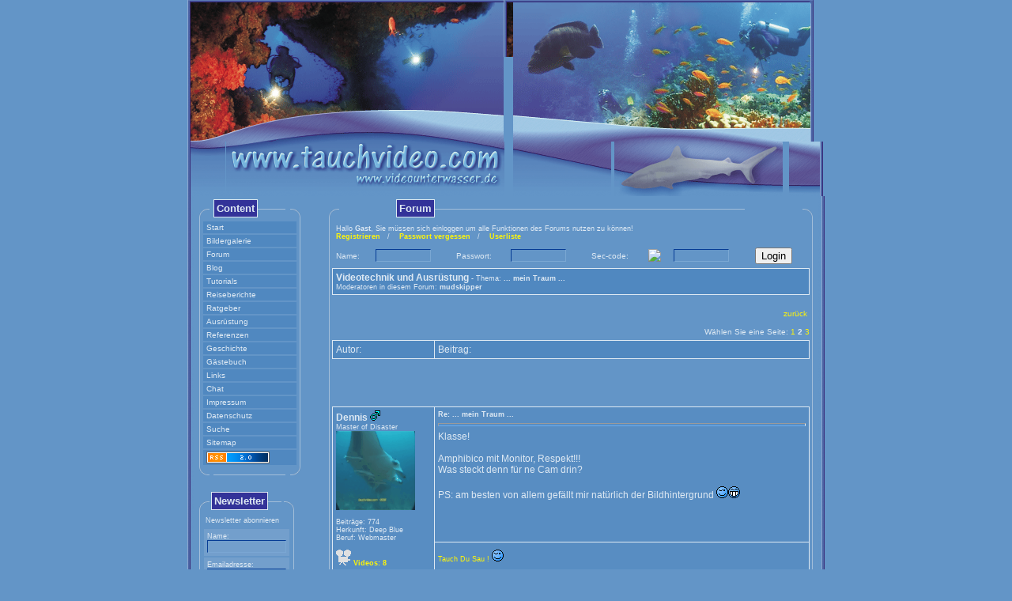

--- FILE ---
content_type: text/html; charset=iso-8859-1
request_url: http://www.tauchvideo.com/forum_4_299_2.html
body_size: 7822
content:
<?xml version="1.0" encoding="iso-8859-1"?><!DOCTYPE HTML PUBLIC "-//W3C//DTD HTML 4.01 Transitional//EN">
<html>
<head>
<title>... mein Traum ... - Forum: Videotechnik und Ausrüstung - tauchvideo.com</title>
<meta http-equiv="Content-Type" content="text/html; charset=iso-8859-1">
<base href="http://www.tauchvideo.com/">
<meta http-equiv="imagetoolbar" content="no" >
<meta name="Author" content="Dennis Spiegel" >
<meta name="Publisher" content="Spiegel-Bild-Medien GbR" >
<meta name="Copyright" content="Dennis Spiegel" >
<meta name="Keywords"
content="tauchen,video,filmen,unterwasser,malediven,ägypten,ostsee,artur-becker,sachsen,dennis spiegel,stream,bilder,galerie,tips,tricks,tauchvideo,shop,onlinebestellen,linkliste" >
<meta name="Description" content="Tips und Tricks rund ums Filmen unter Wasser, Streamingvideo, Bildergalerie, Reiseberichte u.v.m ..." >
<meta name="Audience" content="Alle" >
<meta name="Content-language" content="DE" >
<meta name="Revisit" content="After 7 days" >
<meta name="Page-type" content="Nicht Gewinnorientiert" >
<meta name="Robots" content="INDEX,FOLLOW" >
<link rel="stylesheet" href="style.css" >
<link rel="shortcut icon" href="favicon.ico" type="image/x-icon">
</head>
<script language="Javascript1.2" type="text/javascript" src="java.js"></script>
<script type="text/javascript" src="ufo.js"></script>
<script type="text/javascript" src="mailer.js" ></script>
<body>
<table width="780" border="0" align="center" cellpadding="0" cellspacing="0">
  <tr>
    <td colspan="5" valign="top" background="images/index_01.gif" width="400" height="72" >
          </td>
 <td colspan="4" valign="top"> <img src="images/index_02.gif" width="380" height="72" alt="tauchen auf den malediven"></td>
	</tr>
	<tr>
<td colspan="5" valign="top"> <img src="images/index_03.gif" alt=" tauchen in ägypten" width="400" height="65" border="0" usemap="#Map"></td>
    <td colspan="4" valign="top"> <img src="images/index_04.gif" alt="videofilmen tauchen" width="380" height="65" border="0" usemap="#Map3"></td>
</tr>
	<tr>
    <td colspan="5" valign="top"> <img src="images/index_05.gif" width="400" height="42" alt="streamingvideo dvd shop"></td>
    <td colspan="4" valign="top"> <img src="images/index_06.gif" alt="bildergalerie malediven ägypten" width="380" height="42" border="0" usemap="#Map2"></td>
	</tr>
	<tr>
    <td colspan="2" valign="top"> <img src="images/index_07.gif" width="48" height="69" alt="ostsee artur becker"></td>
    <td colspan="3" valign="top"> <img src="images/index_08.gif" width="352" height="69" alt="velidhu embudu reehti beach eurodivers"></td>
    <td valign="top"> <img src="images/index_09.gif" width="124" height="69" alt="padi nitrox divemaster instructor"></td>
    <td valign="top"> <img src="images/index_10.gif" width="213" height="69" alt="videokamera videoschnitt sony vx2000 nimar"></td>
    <td colspan="2" valign="top"> <img src="images/index_11.gif" width="43" height="69" alt="forum hilfe gästebuch community"></td>
	</tr>
	<tr>
		<td background="images/index_12.gif" width="8">
			</td>
    <td width="764" height="200" colspan="7" valign="top" bgcolor="#6395C7" class="sr-normal"><table width="100%" border="0" cellspacing="4" cellpadding="0">
        <tr> 
          <td valign="top"> 
            <table id="Tabelle_01" width="120" border="0" cellpadding="0" cellspacing="0">
  <tr>
    <td width="16" height="27" colspan="2" align="left" valign="top"> <img src="images/rahmen_01.gif" width="16" height="27" alt=""></td>
    <td height="27" valign="top" background="images/rahmen_02.gif">
	<table width="1" border="0" cellspacing="0" cellpadding="3" class="tb-karte">
  <tr>
    <td>Content</td>
  </tr>
</table>
	</td>
    <td width="16" height="27" colspan="2" align="right" valign="top" > <img src="images/rahmen_03.gif" width="16" height="27" alt=""></td>
	</tr>
	<tr>
    <td width="7" align="left" background="images/rahmen_04.gif"></td>
    <td colspan="3">
      <table width="100%" border="0" cellspacing="0" cellpadding="0">
  <tr>
    <td><div class="navMen"> <a title="Startseite" href="index.html">Start</a> 
        <a title="Bildergalerie / Videoprints" href="galerie.html">Bildergalerie</a><a title="Tauchvideo Forum" href="forum.html">Forum</a><a title="Tauchvideo Blog" href="blog.html">Blog</a>        <a title="Tauchvideo Tutorials" href="tutorials.html">Tutorials</a>        <a title="Tauchvideo Reiseberichte" href="reiseberichte.html">Reiseberichte</a>        <a title="Tips und Tricks für das Filmen unter Wasser" href="ratgeber.html">Ratgeber</a> 
        <a title="technische Ausrüstung zum Videofilmen beim Tauchen" href="ausruestung.html">Ausrüstung</a> 
        <a title="Unsere Referenzen" href="referenz.html">Referenzen</a> 
		<a title="Die Geschichte von tauchvideo.com / videounterwasser.de" href="geschichte.html">Geschichte</a> 
        <a title="Unser Gästebuch" href="gaestebuch.html">Gästebuch</a> 
		<a title="Interessante Links zu vielen Bereichen" href="links.html">Links</a>
		<a title="Onlinechat" style="cursor:pointer;" onClick="javascript:window.open('chat.php','Chat','toolbar=0, location=0, status=0, scrollbars=0, resizeable=0, width=650, height=550, left=50, top=20')">Chat</a> 
        <a title="Unser Impressum" href="impressum.html">Impressum</a>
		<a title="Datenschutz" href="datenschutz.html">Datenschutz</a>
		<a title="Suche" href="suche.html">Suche</a> 
		<a title="Sitemap" href="sitemap.html">Sitemap</a> 
        <a href="rss/rss-feed.xml" title="RSS-Feed" target="_blank"><img src="images/rss2.gif" width="80" height="15" border="0"></a> 
      </div>
</td>
  </tr>
</table>
    </td>
    <td width="7" align="right" background="images/rahmen_06.gif"></td>
	</tr>
	<tr>
    <td width="16" height="14" colspan="2" align="left" valign="bottom"> <img src="images/rahmen_07.gif" width="16" height="14" alt=""></td>
    <td height="14" valign="bottom" background="images/rahmen_08.gif"></td>
    <td width="16" height="14" colspan="2" align="right" valign="bottom"> <img src="images/rahmen_09.gif" width="16" height="14" alt=""></td>
	</tr>
	<tr>
    <td width="7" height="1" valign="bottom"> <img src="images/Abstandhalter.gif" width="7" height="1" alt=""></td>
    <td width="9" height="1" valign="bottom"> <img src="images/Abstandhalter.gif" width="9" height="1" alt=""></td>
    <td width="100%" valign="bottom"></td>
    <td width="9" height="1" valign="bottom"> <img src="images/Abstandhalter.gif" width="9" height="1" alt=""></td>
    <td width="7" height="1" valign="bottom"> <img src="images/Abstandhalter.gif" width="7" height="1" alt=""></td>
	</tr>
</table><br><table id="Tabelle_01" width="110" border="0" cellpadding="0" cellspacing="0">
  <tr>
		
    <td width="16" height="27" colspan="2" align="left" valign="top"> <img src="images/rahmen_01.gif" width="16" height="27" alt=""></td>
		
    <td height="27" valign="top" background="images/rahmen_02.gif">
	<table width="1" border="0" cellspacing="0" cellpadding="3" class="tb-karte">
  <tr>
          <td>Newsletter</td>
  </tr>
</table>

	</td>
		
    <td width="16" height="27" colspan="2" align="right" valign="top" > <img src="images/rahmen_03.gif" width="16" height="27" alt=""></td>
	</tr>
	<tr>
		
    <td width="7" align="left" background="images/rahmen_04.gif"></td>
		
    <td colspan="3">
      <table width="100%" border="0" cellspacing="0" cellpadding="4" class="sr-klein">

  <tr>

    <td>Newsletter abonnieren</td>

  </tr>

</table>

<table width="100%" border="0" cellspacing="2" cellpadding="4" class="sr-klein">

        <form name="form1" method="post" action="">

    <tr class="tb-row-1">

            <td>Name:<br>

              <input name="nl_name" type="text" class="newsletter" value=""> </td>

  </tr>

  <tr class="tb-row-1">

    <td>Emailadresse:<br>

              <input name="nl_email" type="text" class="newsletter" value=""> </td>

  </tr>

  <tr class="tb-row-1">

            <td align="center">

<input type="submit" name="Submit" value="Eintragen">

              <input name="action" type="hidden" id="action" value="nl_abo_sub"></td>

  </tr>

  

  
  </form>

</table>    </td>
		
    <td width="7" align="right" background="images/rahmen_06.gif"></td>
	</tr>
	<tr>
		
    <td width="16" height="14" colspan="2" align="left" valign="bottom"> <img src="images/rahmen_07.gif" width="16" height="14" alt=""></td>
		
    <td height="14" valign="bottom" background="images/rahmen_08.gif"></td>
		
    <td width="16" height="14" colspan="2" align="right" valign="bottom"> <img src="images/rahmen_09.gif" width="16" height="14" alt=""></td>
	</tr>
	<tr>
		
    <td width="7" height="1" valign="bottom"> <img src="images/Abstandhalter.gif" width="7" height="1" alt=""></td>
		
    <td width="9" height="1" valign="bottom"> <img src="images/Abstandhalter.gif" width="9" height="1" alt=""></td>
		
    <td width="100%" valign="bottom"></td>
		
    <td width="9" height="1" valign="bottom"> <img src="images/Abstandhalter.gif" width="9" height="1" alt=""></td>
		
    <td width="7" height="1" valign="bottom"> <img src="images/Abstandhalter.gif" width="7" height="1" alt=""></td>
	</tr>
</table>
<script type="text/javascript"><!--
google_ad_client = "pub-4853099596734883";
google_ad_width = 160;
google_ad_height = 600;
google_ad_format = "160x600_as";
google_ad_type = "text_image";
google_ad_channel ="0437787151";
google_color_border = "6395C7";
google_color_bg = "6395C7";
google_color_link = "FFFFFF";
google_color_url = "FFF607";
google_color_text = "FFFFFF";
//--></script>
<script type="text/javascript"
  src="http://pagead2.googlesyndication.com/pagead/show_ads.js">
</script></td><td valign="top" width="100%"><table id="Tabelle_01" width="100%" border="0" cellpadding="0" cellspacing="0">

  <tr>

		

    <td width="16" height="27" colspan="2" align="left" valign="top"> <img src="images/rahmen_01.gif" width="16" height="27" alt=""></td>

		

    <td height="27" valign="top" background="images/rahmen_02.gif">

	<table border="0" cellspacing="0" cellpadding="3" class="tb-karte">

  <tr>

          <td>Forum</td>

  </tr>

</table>



	</td>

		

    <td width="16" height="27" colspan="2" align="right" valign="top" > <img src="images/rahmen_03.gif" width="16" height="27" alt=""></td>

	</tr>

	<tr>

		

    <td width="7" align="left" background="images/rahmen_04.gif"></td>

		

    <td colspan="3" >
      <table width="100%" border="0" cellspacing="1" cellpadding="4" class="sr-normal">
  <form name="form1" method="post" action="index.php?go=forum&f=4&t=299">
    <tr> 
      <td colspan="8"><font class="sr-klein">Hallo <strong>Gast</strong>, Sie müssen sich 
        einloggen um alle Funktionen des Forums nutzen zu können!<br>
        <a href="index.php?go=forum&seite=register"><strong>Registrieren</strong></a>&nbsp;&nbsp;&nbsp;/&nbsp;&nbsp;&nbsp;
		<a href="index.php?go=user_new_pw"><strong>Passwort vergessen</strong></a>&nbsp;&nbsp;&nbsp;/&nbsp;&nbsp;&nbsp;
		<a href="userliste.html"><strong>Userliste</strong></a></font></td>
    </tr>
    <tr> 
      <td>Name:</td>
      <td><input name="name" type="text" id="name" class="login"></td>
      <td>Passwort:</td>
      <td><input name="pass" type="password" id="pass" class="login"></td>
      <td>Sec-code:</td>
            <td><img src="make_ocr.php?id=6148838"></td>
      <td><input name="ocr_code" type="text" class="login" id="ocr_code">
        <input name="ocr_id" type="hidden" id="ocr_id" value="6148838"></td>
      <td><input type="submit" name="Submit" value="Login"></td>
    </tr>
  </form>
</table>
<!-- google_ad_section_start -->
<table width="100%" border="0" cellpadding="4" cellspacing="1" class="tb-row">
  <tr class="tb-row-head">
    <td><b>Videotechnik und Ausrüstung</b><font class="sr-klein"> - Thema: <b>... mein Traum ...</b><br>
	Moderatoren in diesem Forum: <b>mudskipper </b></font></td>
  </tr>
</table>
<div align="center"><script type="text/javascript"><!--
google_ad_client = "pub-4853099596734883";
google_ad_width = 468;
google_ad_height = 15;
google_ad_format = "468x15_0ads_al_s";
google_ad_channel ="0437787151";
google_color_border = "6395C7";
google_color_bg = "6395C7";
google_color_link = "FFFFFF";
google_color_url = "FFF607";
google_color_text = "FFFFFF";
//--></script>
<script type="text/javascript"
  src="http://pagead2.googlesyndication.com/pagead/show_ads.js">
</script></div>
<table width="100%" border="0" cellspacing="1" cellpadding="2" class="sr-normal">
  <tr>
    <td align="right" colspan="2"><a href="forum_4.html">zur&uuml;ck</a></td>
  </tr>    <td align="right">
			</td>
</tr>
</table>
<table width="100%" height="20" border="0" cellpadding="0" cellspacing="0">
 			 <tr>
			   <td><div align="right"><font class="sr-normal">Wählen Sie eine Seite: <a href="forum_4_299_1.html">1</a>
<b>2</b>
<a href="forum_4_299_3.html">3</a>
</font></div></td>
 			 </tr>
			</table><table width="100%" border="0" cellspacing="1" cellpadding="4" class="tb-row">
  <tr class="tb-row-head">
    <td width="120">Autor:</td>
	<td>Beitrag:</td>
  </tr>
</table><div align="center"><script type="text/javascript"><!--
google_ad_client = "pub-4853099596734883";
google_ad_width = 468;
google_ad_height = 60;
google_ad_format = "468x60_as";
google_ad_type = "text";
google_ad_channel ="0437787151";
google_color_border = "6395C7";
google_color_bg = "6395C7";
google_color_link = "FFFFFF";
google_color_url = "FFF607";
google_color_text = "FFFFFF";
//--></script>
<script type="text/javascript"
  src="http://pagead2.googlesyndication.com/pagead/show_ads.js">
</script></div><table width="100%" border="0" cellspacing="1" cellpadding="4" class="tb-row"><tr class="tb-row-2"><td rowspan="2" width="120" valign="top"><b>Dennis</b> <img src="./forum/style/male.gif" alt="Dennis ist männlich"><br>
	<font class="sr-klein">Master of Disaster<br>
	<img src="./forum/avatars/avatar2.gif"><br><br>Beiträge: 774<br>Herkunft: Deep Blue<br>Beruf: Webmaster<br><br><a title="Videos von Dennis ansehen" href="uservideo_only_1.html"><img src="forum/style/cam.gif" alt="Hochgeladene Videos" border="0">
<strong>Videos: 8</strong></a></font></td>
	<td valign="top"><table width="100%" border="0" cellspacing="0" cellpadding="0" class="sr-klein">
  <tr>
    <td valign="top"><b>Re: ... mein Traum ...</b><a name="2054"></a></td></tr>
</table><hr class="line">
	Klasse!<br />
<br />
Amphibico mit Monitor, Respekt!!!<br />
Was steckt denn für ne Cam drin?<br />
<br />
PS: am besten von allem gefällt mir natürlich der Bildhintergrund <img src="smilies/smilie-10.gif" /><img src="smilies/smilie-2.gif" /></td>
  </tr><tr class="tb-row-2"><td class="sr-klein"><a href="http://www.tauchvideo.com" target="_self">Tauch Du Sau !</a> <img src="smilies/smilie-10.gif" /></td>
  </tr><tr class="tb-row-2"><td width="120" align="center" valign="top"><font class="sr-klein">3.01.2007 14:27 Uhr</font></td>
	<td class="sr-klein" valign="top"><img src="./forum/style/user_offline.gif" alt="Dennis ist offline"><a href="http://www.tauchvideo.com" target="_blank"><img src="./forum/style/www.gif" alt="Internetseite von Dennis" border="0"></a> <a href="user-email-senden-1.html"><img src="./forum/style/email.gif" alt="Dennis eine Email schicken" border="0"></a></td>
  </tr>
</table><table width="100%" border="0" cellspacing="1" cellpadding="4" class="tb-row"><tr class="tb-row-1"><td  width="120" valign="top"><b>J, the grey</b> <img src="./forum/style/male.gif" alt="J, the grey ist männlich"><br>
	<font class="sr-klein">User<br>
	<br><br>Beiträge: 14<br>Herkunft: Essen<br><br><br><img src="forum/style/cam.gif" alt="Hochgeladene Videos" border="0">
<strong>Videos: 0</strong></font></td>
	<td valign="top"><table width="100%" border="0" cellspacing="0" cellpadding="0" class="sr-klein">
  <tr>
    <td valign="top"><b>Re: ... mein Traum ...</b><a name="2077"></a></td></tr>
</table><hr class="line">
	Sony PC330<br />
<br />
werde demnächst mal Bilders machen, wenn ich die Lichtanlage mit dran hab`.<br />
<br />
PPS: Für den Hintergrund hab`ich mächtig lange gesucht.....</td>
  </tr><tr class="tb-row-1"><td width="120" align="center" valign="top"><font class="sr-klein">3.01.2007 22:41 Uhr</font></td>
	<td class="sr-klein" valign="top"><img src="./forum/style/user_offline.gif" alt="J, the grey ist offline"><a href="user-email-senden-114.html"><img src="./forum/style/email.gif" alt="J, the grey eine Email schicken" border="0"></a></td>
  </tr>
</table><table width="100%" border="0" cellspacing="1" cellpadding="4" class="tb-row"><tr class="tb-row-2"><td rowspan="2" width="120" valign="top"><b>Dennis</b> <img src="./forum/style/male.gif" alt="Dennis ist männlich"><br>
	<font class="sr-klein">Master of Disaster<br>
	<img src="./forum/avatars/avatar2.gif"><br><br>Beiträge: 774<br>Herkunft: Deep Blue<br>Beruf: Webmaster<br><br><a title="Videos von Dennis ansehen" href="uservideo_only_1.html"><img src="forum/style/cam.gif" alt="Hochgeladene Videos" border="0">
<strong>Videos: 8</strong></a></font></td>
	<td valign="top"><table width="100%" border="0" cellspacing="0" cellpadding="0" class="sr-klein">
  <tr>
    <td valign="top"><b>Re: ... mein Traum ...</b><a name="2079"></a></td></tr>
</table><hr class="line">
	Nicht schlecht <img src="smilies/smilie-1.gif" /><br />
<br />
Da bin ich aber gespannt auf Deine ersten Videos !<br />
Die kannst Du nämlich ab heute selbst bei uns veröffentlichen <img src="smilies/smilie-10.gif" /><br />
<br />
PPPS: LOL <img src="smilies/smilie-2.gif" /></td>
  </tr><tr class="tb-row-2"><td class="sr-klein"><a href="http://www.tauchvideo.com" target="_self">Tauch Du Sau !</a> <img src="smilies/smilie-10.gif" /></td>
  </tr><tr class="tb-row-2"><td width="120" align="center" valign="top"><font class="sr-klein">3.01.2007 22:57 Uhr</font></td>
	<td class="sr-klein" valign="top"><img src="./forum/style/user_offline.gif" alt="Dennis ist offline"><a href="http://www.tauchvideo.com" target="_blank"><img src="./forum/style/www.gif" alt="Internetseite von Dennis" border="0"></a> <a href="user-email-senden-1.html"><img src="./forum/style/email.gif" alt="Dennis eine Email schicken" border="0"></a></td>
  </tr>
</table><table width="100%" border="0" cellspacing="1" cellpadding="4" class="tb-row"><tr class="tb-row-1"><td rowspan="2" width="120" valign="top"><b>scuba fal</b> <img src="./forum/style/male.gif" alt="scuba fal ist männlich"><br>
	<font class="sr-klein">User<br>
	<img src="./forum/avatars/fal3_sml.jpg"><br><br>Beiträge: 25<br>Herkunft: nuremberg<br>Beruf: Student<br><br><img src="forum/style/cam.gif" alt="Hochgeladene Videos" border="0">
<strong>Videos: 0</strong></font></td>
	<td valign="top"><table width="100%" border="0" cellspacing="0" cellpadding="0" class="sr-klein">
  <tr>
    <td valign="top"><b>Re: ... mein Traum ...</b><a name="2248"></a></td></tr>
</table><hr class="line">
	so wollt auch mal meinen traum anfuegen...<br />
&amp;#8226; 	Bluefin Elec UW Housing Kit / HVR-Z1U / Pro Lights <br />
&amp;#8226; 	Sony - HVR-Z1U 1/3-Inch 3-CCD HDV Camcorder <br />
&amp;#8226; 	2 x 14&quot; Flexi Arms <br />
&amp;#8226; 	2 x Battery Pods with Batteries <br />
&amp;#8226; 	2.5 Hour International Smart Charger <br />
&amp;#8226; 	2 x UW Pluggable Cables <br />
&amp;#8226; 	Hardware to Mount Batteries and Arms <br />
&amp;#8226; 	Flip UR Pro Blue Water Flip Filter <br />
&amp;#8226; 	Travel Case <br />
&amp;#8226; 	Extra O-Ring Kit<br /><br/ ><table width="90%" border="0" align="center" cellspacing="1" cellpadding="3" class="tb-row">
  <tr>
    <td class="tb-row-head"><font class="sr-klein"><strong>scuba fal hat folgende Dateien angeh&auml;ngt:</strong></font></td>
  </tr><tr class="tb-row-1">
    <td><a href="./forum/att/2248/kit.jpg" target="_blank"><img src="./forum/att/2248/kit.jpg" width="" height="" border="0">
		<font class="sr-klein">Bild wurde verkleinert, anklicken für Originalgröße!</font></a></td>
  </tr></table></td>
  </tr><tr class="tb-row-1"><td class="sr-klein">small bubbles, no troubles</td>
  </tr><tr class="tb-row-1"><td width="120" align="center" valign="top"><font class="sr-klein">28.02.2007 19:21 Uhr</font></td>
	<td class="sr-klein" valign="top"><img src="./forum/style/user_offline.gif" alt="scuba fal ist offline"><a href="http://www.petersenn.de" target="_blank"><img src="./forum/style/www.gif" alt="Internetseite von scuba fal" border="0"></a> <a href="user-email-senden-117.html"><img src="./forum/style/email.gif" alt="scuba fal eine Email schicken" border="0"></a></td>
  </tr>
</table><table width="100%" border="0" cellspacing="1" cellpadding="4" class="tb-row"><tr class="tb-row-2"><td rowspan="2" width="120" valign="top"><b>Onkel Jürgen</b> <img src="./forum/style/male.gif" alt="Onkel Jürgen ist männlich"><br>
	<font class="sr-klein">User<br>
	<br><br>Beiträge: 13<br><br><br><a title="Videos von Onkel Jürgen ansehen" href="uservideo_only_152.html"><img src="forum/style/cam.gif" alt="Hochgeladene Videos" border="0">
<strong>Videos: 4</strong></a></font></td>
	<td valign="top"><table width="100%" border="0" cellspacing="0" cellpadding="0" class="sr-klein">
  <tr>
    <td valign="top"><b>Re: ... mein Traum ...</b><a name="2310"></a></td></tr>
</table><hr class="line">
	Hallo, hab mir meinen Traum erfüllt und am Dienstag dieses Gehäuse mit Lichtanlage bestellt. Warte nun auf die Lieferung. Hoffentlich ist bis Ostern Alles da.<br />
<br />
Ach so, bin neu hier und vergaß mich vorzustellen.<br />
Tauche seit über 30 Jahren und hab früher mal mit Sony VX1 im Amphibico-Gehäuse gefilmt. Hab das UW -Filmen dann aber aus zeitmangel aufgeben müssen. Steige nun wieder ein. Nachdem ich mir letztes Jahr die <br />
NV-GS 500 (bewußt keinen HDV-camcorder) von Panasonic gekauft habe, mußte es jetzt dieses UW-Gehäuse sein. <br />
<br />
Onkel Jürgen<br /><br/ ><table width="90%" border="0" align="center" cellspacing="1" cellpadding="3" class="tb-row">
  <tr>
    <td class="tb-row-head"><font class="sr-klein"><strong>Onkel Jürgen hat folgende Dateien angeh&auml;ngt:</strong></font></td>
  </tr><tr class="tb-row-1">
    <td><a href="./forum/att/2310/ds500k.jpg" target="_blank"><img src="./forum/att/2310/ds500k.jpg" width="400" height="177.647058824" border="0">
		<font class="sr-klein">Bild wurde verkleinert, anklicken für Originalgröße!</font></a></td>
  </tr></table><br><br><font class="sr-klein">Beitrag wurde 3 mal bearbeitet, zuletzt von Onkel Jürgen am 30.03.2007 7:30 Uhr</font></td>
  </tr><tr class="tb-row-2"><td class="sr-klein">Panasonic NV GS 500, Saelux DS 500, Sealux Sunbright; Pinnacle Studio 10 +</td>
  </tr><tr class="tb-row-2"><td width="120" align="center" valign="top"><font class="sr-klein">30.03.2007 7:12 Uhr</font></td>
	<td class="sr-klein" valign="top"><img src="./forum/style/user_offline.gif" alt="Onkel Jürgen ist offline"><a href="http://www.pepeldiver.de" target="_blank"><img src="./forum/style/www.gif" alt="Internetseite von Onkel Jürgen" border="0"></a> <a href="user-email-senden-152.html"><img src="./forum/style/email.gif" alt="Onkel Jürgen eine Email schicken" border="0"></a></td>
  </tr>
</table><table width="100%" border="0" cellspacing="1" cellpadding="4" class="tb-row"><tr class="tb-row-1"><td rowspan="2" width="120" valign="top"><b>Roland P</b> <img src="./forum/style/male.gif" alt="Roland P ist männlich"><br>
	<font class="sr-klein">User<br>
	<img src="./forum/avatars/walhai.gif"><br><br>Beiträge: 69<br>Herkunft: Frechen<br><br><br><img src="forum/style/cam.gif" alt="Hochgeladene Videos" border="0">
<strong>Videos: 0</strong></font></td>
	<td valign="top"><table width="100%" border="0" cellspacing="0" cellpadding="0" class="sr-klein">
  <tr>
    <td valign="top"><b>Re: ... mein Traum ...</b><a name="2311"></a></td></tr>
</table><hr class="line">
	Meins ist jetzt fast komplett, nur die schönen Lampen von Sealux  - die fehlen mir noch - <br />
<br />
Seit heute ist auch des 145° Fishey in meinen Händen.<img src="smilies/smilie-10.gif" /><br />
(Sony HC1 im HD1 von Sealux,Planport, WW 78° und Fishey 145°, Hartenberger Video-Licht mit 2x 50W HLX und 2x Li-Mn Akkus )<br />
<br />
mfg<br />
Roland<br /><br/ ><table width="90%" border="0" align="center" cellspacing="1" cellpadding="3" class="tb-row">
  <tr>
    <td class="tb-row-head"><font class="sr-klein"><strong>Roland P hat folgende Dateien angeh&auml;ngt:</strong></font></td>
  </tr><tr class="tb-row-1">
    <td><a href="./forum/att/2311/DSC00566.JPG" target="_blank"><img src="./forum/att/2311/DSC00566.JPG" width="400" height="300" border="0">
		<font class="sr-klein">Bild wurde verkleinert, anklicken für Originalgröße!</font></a></td>
  </tr></table><br><br><font class="sr-klein">Beitrag wurde 1 mal bearbeitet, zuletzt von Roland Pieper am 30.03.2007 13:43 Uhr</font></td>
  </tr><tr class="tb-row-1"><td class="sr-klein">Roland P</td>
  </tr><tr class="tb-row-1"><td width="120" align="center" valign="top"><font class="sr-klein">30.03.2007 13:40 Uhr</font></td>
	<td class="sr-klein" valign="top"><img src="./forum/style/user_offline.gif" alt="Roland P ist offline"><a href="user-email-senden-88.html"><img src="./forum/style/email.gif" alt="Roland P eine Email schicken" border="0"></a></td>
  </tr>
</table><table width="100%" border="0" cellspacing="1" cellpadding="4" class="tb-row"><tr class="tb-row-2"><td rowspan="2" width="120" valign="top"><b>mudskipper</b> <img src="./forum/style/male.gif" alt="mudskipper ist männlich"><br>
	<font class="sr-klein">Mitarbeiter<br>
	<img src="./forum/avatars/zacki5.gif"><br><br>Beiträge: 502<br>Herkunft: Wien<br><br><br><a title="Videos von mudskipper ansehen" href="uservideo_only_4.html"><img src="forum/style/cam.gif" alt="Hochgeladene Videos" border="0">
<strong>Videos: 5</strong></a></font></td>
	<td valign="top"><table width="100%" border="0" cellspacing="0" cellpadding="0" class="sr-klein">
  <tr>
    <td valign="top"><b>Re: ... mein Traum ...</b><a name="2312"></a></td></tr>
</table><hr class="line">
	Herzlich willkommen Onkel Jürgen!<br />
bei Tauchvideo.<br />
Hast Dir &quot;fettes&quot; Equipment angeschafft!<br />
Ist denn zu Ostern schon die nächste Tauchreise geplant? <br />
lg Wilfried</td>
  </tr><tr class="tb-row-2"><td class="sr-klein"><a href="http://www.facebook.com/?ref=logo#!/pages/mudskipper-media/238669074750" target="_blank">mudskipper media auf facebook</a><br />
<br />
Lieber ein Tag bei Regenwetter in den Tropen beim Tauchen und Videofilmen als bei Sonnenschein und 30° im Büro! <img src="smilies/smilie-2.gif" /></td>
  </tr><tr class="tb-row-2"><td width="120" align="center" valign="top"><font class="sr-klein">30.03.2007 16:19 Uhr</font></td>
	<td class="sr-klein" valign="top"><img src="./forum/style/user_offline.gif" alt="mudskipper ist offline"><a href="user-email-senden-4.html"><img src="./forum/style/email.gif" alt="mudskipper eine Email schicken" border="0"></a></td>
  </tr>
</table><table width="100%" border="0" cellspacing="1" cellpadding="4" class="tb-row"><tr class="tb-row-1"><td rowspan="2" width="120" valign="top"><b>Onkel Jürgen</b> <img src="./forum/style/male.gif" alt="Onkel Jürgen ist männlich"><br>
	<font class="sr-klein">User<br>
	<br><br>Beiträge: 13<br><br><br><a title="Videos von Onkel Jürgen ansehen" href="uservideo_only_152.html"><img src="forum/style/cam.gif" alt="Hochgeladene Videos" border="0">
<strong>Videos: 4</strong></a></font></td>
	<td valign="top"><table width="100%" border="0" cellspacing="0" cellpadding="0" class="sr-klein">
  <tr>
    <td valign="top"><b>Re: ... mein Traum ...</b><a name="2314"></a></td></tr>
</table><hr class="line">
	Hallo Wilfried,<br />
erst mal Danke für die Willkommensgrüße.<br />
Ne ne, der Tauchurlaub ist erst für Oktober(Malediven)geplant.<br />
Ich hab´s aber gern, wenn ich mich mit der neuen Technik ausreichend vertraut machen kann. Da gibt es dann im Urlaub nicht so viele mißlungene Aunahmen. Bei uns in der Ostsee und in den mecklenburger Binnenseen hab ich ja ausreichend Gelegenheit, weil ich jede Woche  min. 4 x im Wasser bin.<br />
<br />
lg Jürgen</td>
  </tr><tr class="tb-row-1"><td class="sr-klein">Panasonic NV GS 500, Saelux DS 500, Sealux Sunbright; Pinnacle Studio 10 +</td>
  </tr><tr class="tb-row-1"><td width="120" align="center" valign="top"><font class="sr-klein">1.04.2007 19:42 Uhr</font></td>
	<td class="sr-klein" valign="top"><img src="./forum/style/user_offline.gif" alt="Onkel Jürgen ist offline"><a href="http://www.pepeldiver.de" target="_blank"><img src="./forum/style/www.gif" alt="Internetseite von Onkel Jürgen" border="0"></a> <a href="user-email-senden-152.html"><img src="./forum/style/email.gif" alt="Onkel Jürgen eine Email schicken" border="0"></a></td>
  </tr>
</table><table width="100%" border="0" cellspacing="1" cellpadding="4" class="tb-row"><tr class="tb-row-2"><td rowspan="2" width="120" valign="top"><b>Onkel Jürgen</b> <img src="./forum/style/male.gif" alt="Onkel Jürgen ist männlich"><br>
	<font class="sr-klein">User<br>
	<br><br>Beiträge: 13<br><br><br><a title="Videos von Onkel Jürgen ansehen" href="uservideo_only_152.html"><img src="forum/style/cam.gif" alt="Hochgeladene Videos" border="0">
<strong>Videos: 4</strong></a></font></td>
	<td valign="top"><table width="100%" border="0" cellspacing="0" cellpadding="0" class="sr-klein">
  <tr>
    <td valign="top"><b>Re: ... mein Traum ...</b><a name="2352"></a></td></tr>
</table><hr class="line">
	Hallo,<br />
gestern hab ich endlich mein Gehäuse + Lichtanlage bekommen. Hab bis spät in die Nacht Ein - und Zusammenbau geübt und mich mit der Funktionsweise vertraut gemacht. Nun muß nur noch das richtige Wetter kommen (es stürmt z.Zt. bei uns an der Ostsee) um noch die Seehasen bei der Brutpflege zu filmen.<br />
<br />
lg Jürgen</td>
  </tr><tr class="tb-row-2"><td class="sr-klein">Panasonic NV GS 500, Saelux DS 500, Sealux Sunbright; Pinnacle Studio 10 +</td>
  </tr><tr class="tb-row-2"><td width="120" align="center" valign="top"><font class="sr-klein">20.04.2007 9:17 Uhr</font></td>
	<td class="sr-klein" valign="top"><img src="./forum/style/user_offline.gif" alt="Onkel Jürgen ist offline"><a href="http://www.pepeldiver.de" target="_blank"><img src="./forum/style/www.gif" alt="Internetseite von Onkel Jürgen" border="0"></a> <a href="user-email-senden-152.html"><img src="./forum/style/email.gif" alt="Onkel Jürgen eine Email schicken" border="0"></a></td>
  </tr>
</table><table width="100%" border="0" cellspacing="1" cellpadding="4" class="tb-row"><tr class="tb-row-1"><td  width="120" valign="top"><b>Ziggy</b> <img src="./forum/style/male.gif" alt="Ziggy ist männlich"><br>
	<font class="sr-klein">User<br>
	<img src="./forum/avatars/P7020011_1.jpg"><br><br>Beiträge: 10<br>Herkunft: Hamburg / Deutschland<br>Beruf: U/W Videograf<br><br><img src="forum/style/cam.gif" alt="Hochgeladene Videos" border="0">
<strong>Videos: 0</strong></font></td>
	<td valign="top"><table width="100%" border="0" cellspacing="0" cellpadding="0" class="sr-klein">
  <tr>
    <td valign="top"><b>Re... mein Traum ...</b><a name="2353"></a></td></tr>
</table><hr class="line">
	Was haltet ihr von diesem Setup?<br />
XL-2 im Gates mit Night Rider Lichtanlange und externem Monitor.<br />
Ich wuerde das nicht unbedingt handlich nennen, aber mein Kumpel ist wirklich gluecklich mit seinem neuen Spielzeug.<img src="smilies/smilie-2.gif" /><br />
<br />
Ziggy<br /><br/ ><table width="90%" border="0" align="center" cellspacing="1" cellpadding="3" class="tb-row">
  <tr>
    <td class="tb-row-head"><font class="sr-klein"><strong>Ziggy hat folgende Dateien angeh&auml;ngt:</strong></font></td>
  </tr><tr class="tb-row-1">
    <td><a href="./forum/att/2353/P4200034.JPG" target="_blank"><img src="./forum/att/2353/P4200034.JPG" width="400" height="300" border="0">
		<font class="sr-klein">Bild wurde verkleinert, anklicken für Originalgröße!</font></a></td>
  </tr><tr class="tb-row-1">
    <td><a href="./forum/att/2353/P4200096.JPG" target="_blank"><img src="./forum/att/2353/P4200096.JPG" width="400" height="300" border="0">
		<font class="sr-klein">Bild wurde verkleinert, anklicken für Originalgröße!</font></a></td>
  </tr></table><br><br><font class="sr-klein">Beitrag wurde 1 mal bearbeitet, zuletzt von ziggy am 24.04.2007 1:26 Uhr</font></td>
  </tr><tr class="tb-row-1"><td width="120" align="center" valign="top"><font class="sr-klein">24.04.2007 1:25 Uhr</font></td>
	<td class="sr-klein" valign="top"><img src="./forum/style/user_offline.gif" alt="Ziggy ist offline"><a href="user-email-senden-67.html"><img src="./forum/style/email.gif" alt="Ziggy eine Email schicken" border="0"></a></td>
  </tr>
</table><table width="100%" border="0" cellspacing="1" cellpadding="2" class="sr-normal">
<tr>
    <td align="right"><table width="100%" height="20" border="0" cellpadding="0" cellspacing="0">
 			 <tr>
			   <td><div align="right"><font class="sr-normal">Wählen Sie eine Seite: <a href="forum_4_299_1.html">1</a>
<b>2</b>
<a href="forum_4_299_3.html">3</a>
</font></div></td>
 			 </tr>
			</table></td>
  </tr>  <tr>
    <td align="right"><a href="forum_4.html">zur&uuml;ck</a></td>
  </tr>
</table>
    </td>

		

    <td width="7" align="right" background="images/rahmen_06.gif"></td>

	</tr>

	<tr>

		

    <td width="16" height="14" colspan="2" align="left" valign="bottom"> <img src="images/rahmen_07.gif" width="16" height="14" alt=""></td>

		

    <td height="14" valign="bottom" background="images/rahmen_08.gif"></td>

		

    <td width="16" height="14" colspan="2" align="right" valign="bottom"> <img src="images/rahmen_09.gif" width="16" height="14" alt=""></td>

	</tr>

	<tr>

		

    <td width="7" height="1" valign="bottom"> <img src="images/Abstandhalter.gif" width="7" height="1" alt=""></td>

		

    <td width="9" height="1" valign="bottom"> <img src="images/Abstandhalter.gif" width="9" height="1" alt=""></td>

		

    <td width="98%" valign="bottom"></td>

		

    <td width="9" height="1" valign="bottom"> <img src="images/Abstandhalter.gif" width="9" height="1" alt=""></td>

		

    <td width="7" height="1" valign="bottom"> <img src="images/Abstandhalter.gif" width="7" height="1" alt=""></td>

	</tr>

</table>

          </td>
        </tr>
      </table> 	  
  </td>
		<td background="images/index_14.gif" width="8"></td>
	</tr>
	<tr>
    <td valign="bottom"> <img src="images/index_15.gif" width="8" height="26" alt="tauchvideo tauchen filmen"></td>
    <td colspan="2" valign="bottom"> <img src="images/index_16.gif" width="289" height="26" alt="malediven dvd ägypten film"></td>
    <td valign="bottom"> <img src="images/index_17.gif" width="86" height="26" alt="dennis spiegel"></td>
    <td width="389" height="26" colspan="4" align="center" valign="middle" background="images/index_18.gif" class="sr-normal"></td>
    <td valign="bottom"> <img src="images/index_19.gif" width="8" height="26" alt="tauchforum"></td>
	</tr>
	<tr>
    <td rowspan="2" valign="bottom"> <img src="images/index_20.gif" width="8" height="98" alt="tips und tricks"></td>
    <td width="289" height="83" colspan="2" align="left" valign="bottom" background="images/index_21.gif" class="sr-normal"> 
      <table width="240" border="0" cellpadding="0" cellspacing="1" class="sr-normal">
  <tr> 
    <td align="right"><strong>Seitenstatistik</strong></td>
  </tr>
  <tr> 
    <td align="right">Counter: 6942391 Heute: 140 Online: 11</td>
  </tr>
  <tr> 
    <td align="right">Forum: 17036 Beiträge von 1116 Usern </td>
  </tr>
  <tr> 
    <td align="right">Galeriebilder: 481 Videos: 105</td>
  </tr>
  <tr> 
    <td align="right">G&auml;stebucheintr&auml;ge: 185</td>
  </tr>
</table>



    </td>
    <td width="475" height="83" colspan="5" align="center" valign="bottom" background="images/index_22.gif" class="sr-normal">
	Werbung:<br>
	<table border="0" cellspacing="0" cellpadding="0" class="tb-banner">
  <tr>
          <td><iframe width="468" height="60" frameborder="0" scrolling="no" marginheight="0px" marginwidth="0px" src="http://www.tauchvideo.com/banner.php?banner_id=1"></iframe></td>
  </tr>
</table>
	  </td>
 <td rowspan="2" valign="bottom"> <img src="images/index_23.gif" width="8" height="98" alt="tauchen filmen"></td>
	</tr>
	<tr>
    <td colspan="7" valign="bottom"> <img src="images/index_24.gif" width="764" height="15" alt="videofilmen tauchen"></td>
	</tr>
	<tr>
    <td valign="bottom"> <img src="images/Abstandhalter.gif" width="8" height="1" alt="tauchen"></td>
    <td valign="bottom"> <img src="images/Abstandhalter.gif" width="40" height="1" alt="videofilmen"></td>
    <td valign="bottom"> <img src="images/Abstandhalter.gif" width="249" height="1" alt="reisebereichte"></td>
    <td valign="bottom"> <img src="images/Abstandhalter.gif" width="86" height="1" alt="malediven"></td>
    <td valign="bottom"> <img src="images/Abstandhalter.gif" width="17" height="1" alt="ägypten"></td>
    <td valign="bottom"> <img src="images/Abstandhalter.gif" width="124" height="1" alt="forum"></td>
    <td valign="bottom"> <img src="images/Abstandhalter.gif" width="213" height="1" alt="unterwasserfilme"></td>
    <td valign="bottom"> <img src="images/Abstandhalter.gif" width="35" height="1" alt="reisedvd"></td>
    <td valign="bottom"> <img src="images/Abstandhalter.gif" width="8" height="1" alt="videokamera"></td>
	</tr>
</table>
<map name="Map">
  <area shape="circle" coords="110,44,8" href="admin.html">
</map>
<map name="Map2">
  <area shape="circle" coords="18,20,13" href="aaaa.html">
  <area shape="circle" coords="59,22,13" href="bbbb.html">
  <area shape="circle" coords="97,22,13" href="cccc.html">
  <area shape="circle" coords="137,24,14" href="dddd.html">
  <area shape="circle" coords="178,22,12" href="eeee.html">
  <area shape="circle" coords="212,22,12" href="ffff.html">
  <area shape="circle" coords="249,23,14" href="gggg.html">
  <area shape="circle" coords="289,22,12" href="iiii.html">
  <area shape="circle" coords="324,23,12" href="hhhh.html">
  <area shape="circle" coords="361,23,13" href="jjjj.html">
</map>
<map name="Map3">
  <area shape="circle" coords="52,21,9" href="p-1-tourismus.html">
  <area shape="circle" coords="84,21,10" href="p-2-reisen.html">
  <area shape="circle" coords="119,21,11" href="p-3-urlaub.html">
  <area shape="circle" coords="152,22,12" href="p-4-tauchen.html">
  <area shape="circle" coords="188,21,13" href="p-5-sport.html">
  <area shape="circle" coords="221,20,11" href="p-6-geld.html">
  <area shape="circle" coords="253,18,11" href="p-7-internet.html">
  <area shape="circle" coords="285,18,11" href="p-8-handy.html">
  <area shape="circle" coords="320,19,12" href="p-9-sachsen.html">
  <area shape="circle" coords="353,19,12" href="p-10-colditz.html">
</map>
<script type="text/javascript">
var gaJsHost = (("https:" == document.location.protocol) ? "https://ssl." : "http://www.");
document.write(unescape("%3Cscript src='" + gaJsHost + "google-analytics.com/ga.js' type='text/javascript'%3E%3C/script%3E"));
</script>
<script type="text/javascript">
try {
var pageTracker = _gat._getTracker("UA-8701371-1");
pageTracker._trackPageview();
} catch(err) {}</script>
</body>
</html><br />
<b>Warning</b>:  Unknown: write failed: Disk quota exceeded (122) in <b>Unknown</b> on line <b>0</b><br />
<br />
<b>Warning</b>:  Unknown: Failed to write session data (files). Please verify that the current setting of session.save_path is correct (/tmp) in <b>Unknown</b> on line <b>0</b><br />


--- FILE ---
content_type: text/html; charset=utf-8
request_url: https://www.google.com/recaptcha/api2/aframe
body_size: 267
content:
<!DOCTYPE HTML><html><head><meta http-equiv="content-type" content="text/html; charset=UTF-8"></head><body><script nonce="MCJ76RK-MB1wfswO6lKnvQ">/** Anti-fraud and anti-abuse applications only. See google.com/recaptcha */ try{var clients={'sodar':'https://pagead2.googlesyndication.com/pagead/sodar?'};window.addEventListener("message",function(a){try{if(a.source===window.parent){var b=JSON.parse(a.data);var c=clients[b['id']];if(c){var d=document.createElement('img');d.src=c+b['params']+'&rc='+(localStorage.getItem("rc::a")?sessionStorage.getItem("rc::b"):"");window.document.body.appendChild(d);sessionStorage.setItem("rc::e",parseInt(sessionStorage.getItem("rc::e")||0)+1);localStorage.setItem("rc::h",'1767850179572');}}}catch(b){}});window.parent.postMessage("_grecaptcha_ready", "*");}catch(b){}</script></body></html>

--- FILE ---
content_type: text/css
request_url: http://www.tauchvideo.com/style.css
body_size: 1273
content:
body {

  background-color: #6395C7;
  margin: 0px;
  color: #000000;
  font-family: Verdana, Arial, Helvetica, sans-serif;
  font-size: 12px;
   SCROLLBAR-BASE-COLOR: #6395C7; 
   SCROLLBAR-ARROW-COLOR: #DEE9F3;
}

.sr-normal {

	text-decoration: none;

	font-family: Verdana, Arial,Helvetica,sans-serif;

	/*font-weight: bold;*/

	font-size: 10px;

	color: #DEE9F3;

}

.sr-normal h1{
	text-decoration: none;
	font-family: Verdana, Arial,Helvetica,sans-serif;
	font-weight: bold;
	font-size: 12px;
	color: #DEE9F3;
	margin-top: 0px;
	margin-bottom: 0;
	}

.sr-normal h2{
	font-family: Verdana, Arial, Helvetica, sans-serif;
  	font-size: 11px;
	font-weight: bold;
	color: #DEE9F3;
	margin-top: 0px;
	margin-bottom: 0px;
}

.news {
	background-color: #5088C0;
}
.sr-normal a{

	text-decoration: none;

	font-family: Verdana, Arial,Helvetica,sans-serif;

	/*font-weight: bold;*/

	font-size: 10px;

	color: #FFF607;

}



.sr-normal a:hover{

	text-decoration: underline;

	font-family: Verdana, Arial,Helvetica,sans-serif;

	/*font-weight: bold;*/

	font-size: 10px;

	color: #CBBA02;

}

.sr-hotlinks h1 a{
	text-decoration: none;
	font-family: Verdana, Arial,Helvetica,sans-serif;
	font-size: 10px;
	color: #FFF607;
	font-weight: normal;
}

.sr-hotlinks h1 a:hover{
	text-decoration: underline;
	font-family: Verdana, Arial,Helvetica,sans-serif;
	font-size: 10px;
	color: #CBBA02;
	font-weight: normal;
}


.sr-karte {

	text-decoration: none;

	font-family: Verdana, Arial,Helvetica,sans-serif;

	font-weight: bold;

	font-size: 10px;

	color: #DEE9F3;

}




.sr-klein-rot {

	text-decoration: none;

	font-family: Verdana, Arial,Helvetica,sans-serif;

	/*font-weight: bold;*/

	font-size: 12px;

	color: #FF0000;

}

.sr-msg {

	text-decoration: none;

	font-family: Verdana, Arial,Helvetica,sans-serif;

	font-weight: bold;

	font-size: 12px;

	color: #FF0000;

}



.tb-karte {

	border: #DEE9F3;

	background-color: #333399;

	border-style: solid;

	border-top-width: 1px;

	border-right-width: 1px;

	border-bottom-width: 1px;

	border-left-width: 1px;

	font-family: Verdana, Arial,Helvetica,sans-serif;

	font-size: 13px;

	font-weight: bold;

	color: #DEE9F3;

}



.tb-banner {

	height: 64px;

	border: #A5C2DE;

	border-style: solid;

	border-top-width: 1px;

	border-right-width: 1px;

	border-bottom-width: 1px;

	border-left-width: 1px;

}



.navMen {
    font-size: 14px;
    color: #DEE9F3;
  	width: 120px;
	margin: 0px 0px 0px 0px;
	padding: 0px 0px 0px 0px;
  }

.navMen a {
	display: block;
	border-width: 1px;
	border-style: solid;
	border-left-color: #6395C7;
	border-top-color: #6395C7;
	border-right-color: #6395C7;
	border-bottom-color: #6395C7;
	/*background-image:  url(grafik/buttons-bkg.gif);*/
	background-color: #5088C0;
	text-align: left;
	color: #DEE9F3;
	text-decoration: none;
	padding-top: 2px;
	padding-left: 4px;
	padding-bottom: 2px;
	padding-right: 4px;
  }

.navMen a:hover {
	display: block;
	border-width: 1px;
	border-style: solid;
	border-left-color: #6395C7;
	border-top-color: #6395C7;
	border-right-color: #6395C7;
	border-bottom-color: #6395C7;
	background-color: #A5C2DE;
	color:#063C95;
	text-decoration: none;
	padding-top: 3px;
	padding-left: 5px;
	padding-bottom: 1px;
	padding-right: 3px;
  }

.navMen2 {
    font-size : 14px;
	color: #DEE9F3;
  	width: 120px;
	
	padding: 0px 0px 0px 0px;
  }

.navMen2 a {
	display: block;
	border-width: 1px;
	border-style: solid;
	border-left-color: #6395C7;
	border-top-color: #6395C7;
	border-right-color: #6395C7;
	border-bottom-color: #6395C7;
	/*background-image:  url(grafik/buttons-bkg.gif);*/
	background-color: #CEA500;
	text-align: left;
	color: #DEE9F3;
	text-decoration: none;
	padding-top: 2px;
	padding-left: 4px;
	padding-bottom: 2px;
	padding-right: 4px;
  }

.navMen2 a:hover {
	display: block;
	border-width: 1px;
	border-style: solid;
	border-left-color: #6395C7;
	border-top-color: #6395C7;
	border-right-color: #6395C7;
	border-bottom-color: #6395C7;
	background-color: #FFCC00;
	color: #063C95;
	text-decoration: none;
	padding-top: 3px;
	padding-left: 5px;
	padding-bottom: 1px;
	padding-right: 3px;
  }


.tb-main-head {
	font-family: Verdana, Arial, Helvetica, sans-serif;
  	font-size: 12px;
	font-weight : bold;
	color: #0033CC;
}

.tb-row-head {
	background-color: #5088C0;
	font-family: Verdana, Arial, Helvetica, sans-serif;
  	font-size: 12px;
	color: #DEE9F3;
}

.tb-row-head a{
	/*background-color: #DEE9F3;*/
	font-family: Verdana, Arial, Helvetica, sans-serif;
  	font-size: 12px;
	color: #FFF607;
}



.tb-row-head a:hover{

	/*background-color: #DEE9F3;*/

	text-decoration: underline;

	font-family: Verdana, Arial, Helvetica, sans-serif;

  	font-size: 12px;

	color: #CBBA02;

}

.tb-row {

	background-color: #DEE9F3;
	font-family: Verdana, Arial, Helvetica, sans-serif;
  	font-size: 12px;
	color: #DEE9F3;
}
.tb-row h1{
	font-family: Verdana, Arial, Helvetica, sans-serif;
  	font-size: 12px;
	font-weight: bold;
	color: #DEE9F3;
	margin-top: 0px;
	margin-bottom: 0px;
	
}
.tb-row h2{
	font-family: Verdana, Arial, Helvetica, sans-serif;
  	font-size: 11px;
	font-weight: bold;
	color: #DEE9F3;
	margin-top: 0px;
	margin-bottom: 0px;
	
}

.tb-row a h1{
	font-family: Verdana, Arial, Helvetica, sans-serif;
  	font-size: 12px;
	color: #FFF607;
	margin-top: 0px;
	margin-bottom: 0px;
}


.tb-row a{

	font-family: Verdana, Arial, Helvetica, sans-serif;

  	font-size: 12px;

	text-decoration: none;

	color: #FFF607;

} 

.tb-row a:hover{

	font-family: Verdana, Arial, Helvetica, sans-serif;

  	font-size: 12px;

	text-decoration: underline;

	color: #CBBA02;

} 
.tb-row-top {
	background-color: #5088C0;
}
.tb-row-1 {
	background-color: #739FCC;
}

.tb-row-2 {
	background-color: #588DC2;
}
.tb-row-tut {

	background-color: #739FCC;

}
.formular4 {
	width: 550px;
	height: 600px;
	background: transparent;
  	border-top: #063C95 1px solid;
  	border-bottom: #7AA7D3 1px solid;
  	border-left: #063C95 1px solid;
  	border-right: #7AA7D3 1px solid;
	color: #FFFFFF;
	font-size: 11px;
}
.formular3 {
	background: transparent;
  	border-top: #063C95 1px solid;
  	border-bottom: #7AA7D3 1px solid;
  	border-left: #063C95 1px solid;
  	border-right: #7AA7D3 1px solid;
	color: #FFFFFF;
	font-size: 11px;
}

.formular2 {
	width: 380px;
	height: 150px;
	background: transparent;
  	border-top: #063C95 1px solid;
  	border-bottom: #7AA7D3 1px solid;
  	border-left: #063C95 1px solid;
  	border-right: #7AA7D3 1px solid;
	color: #FFFFFF;
	font-size: 11px;
}



.formular {

	background: transparent;

  	border-top: #063C95 1px solid;

  	border-bottom: #7AA7D3 1px solid;

  	border-left: #063C95 1px solid;

  	border-right: #7AA7D3 1px solid;

	width: 180px;

	color: #FFFFFF;

	font-size: 11px;

	

}



.newsletter {

  	background: transparent;

  	border-top: #063C95 1px solid;

  	border-bottom: #7AA7D3 1px solid;

  	border-left: #063C95 1px solid;

  	border-right: #7AA7D3 1px solid;

	color: #FFFFFF;

	font-size: 11px;

  	width: 100px;

  }

.login {
  background: transparent;
  border-top: #063C95 1px solid;
  border-bottom: #7AA7D3 1px solid;
  border-left: #063C95 1px solid;
  border-right: #7AA7D3 1px solid;
 /* background-color: #7095BE;*/
  font-family: Verdana,Arial,Helvetica,sans-serif;
  color: #FFFFFF;
  font-size: 11px;
  width: 70px;
  }
.tb_nutzung {
	background: transparent;
    border-top: #063C95 1px solid;
    border-bottom: #7AA7D3 1px solid;
    border-left: #063C95 1px solid;
    border-right: #7AA7D3 1px solid;
	font-family: Verdana, Arial, Helvetica, sans-serif;
  	font-size: 12px;
	color: #FFFFFF;
}
.quot_div {
	background: transparent;
    border-top: #063C95 1px solid;
    border-bottom: #7AA7D3 1px solid;
    border-left: #063C95 1px solid;
    border-right: #7AA7D3 1px solid;
	font-family: Verdana, Arial, Helvetica, sans-serif;
  	font-size: 10px;
	color: #FFFFFF;
	margin: 0px 0px 0px 0px;
	padding: 4px 4px 4px 4px;
}
.line {
	color: #446C94;
	height: 2px;
	border-bottom: #6CADEE 1px solid;
  }
  
.sr-klein {
	text-decoration: none;
	font-family: Verdana, Arial,Helvetica,sans-serif;
	/*font-weight: bold;*/
	font-size: 9px;
	color: #DEE9F3;
}
.sr-klein a{
	text-decoration: none;
	font-family: Verdana, Arial,Helvetica,sans-serif;
	/*font-weight: bold;*/
	font-size: 9px;
	color: #FFF607;
}
.sr-klein a:hover{
	text-decoration: underline;
	font-family: Verdana, Arial,Helvetica,sans-serif;
	/*font-weight: bold;*/
	font-size: 9px;
	color: #CBBA02;
}

--- FILE ---
content_type: application/javascript
request_url: http://www.tauchvideo.com/mailer.js
body_size: 615
content:

var xmlHttp = false;

// XMLHttpRequest-Instanz erstellen
// ... für Internet Explorer
try {
    xmlHttp  = new ActiveXObject("Msxml2.XMLHTTP");
} catch(e) {
    try {
        xmlHttp  = new ActiveXObject("Microsoft.XMLHTTP");
    } catch(e) {
        xmlHttp  = false;
    }
}
// ... für Mozilla, Opera und Safari
if (!xmlHttp  && typeof XMLHttpRequest != 'undefined') {
    xmlHttp = new XMLHttpRequest();
}


function loadData(lid)
{
url = 'mailerstatus.php?lid=' + lid;
 if (xmlHttp) {
     xmlHttp.open('GET', url, true);
     xmlHttp.onreadystatechange = function () {
         if (xmlHttp.readyState == 4) {
             document.getElementById("progress_content").innerHTML = xmlHttp.responseText;
         }
     };
     xmlHttp.send(null);
 }
}

function startMail()
{
 if (xmlHttp) {
     xmlHttp.open('GET', 'iframe_mailer.php');
    // xmlHttp.onreadystatechange = function () {
       //  if (xmlHttp.readyState == 4) {
		 
		// 	if (xmlHttp.responseText == "weiter") {
		//	startMail();
             //document.getElementById("progress_content").innerHTML = xmlHttp.responseText;
		//	 }
       //  }
     //};
     //xmlHttp.send(null);
 }
}

function saveData()
{
if (xmlHttp) {
    xmlHttp.open('POST', 'setdata.php');
    xmlHttp.setRequestHeader('Content-Type', 'application/x-www-form-urlencoded');
    xmlHttp.send('name='+document.frmshoutbox.txtname.value+'&message='+document.frmshoutbox.txtmessage.value);
}


}

--- FILE ---
content_type: application/javascript
request_url: http://www.tauchvideo.com/java.js
body_size: 2281
content:
// JavaScript Document

<!--

function MM_swapImgRestore() { //v3.0
  var i,x,a=document.MM_sr; for(i=0;a&&i<a.length&&(x=a[i])&&x.oSrc;i++) x.src=x.oSrc;
}

function MM_preloadImages() { //v3.0
  var d=document; if(d.images){ if(!d.MM_p) d.MM_p=new Array();
    var i,j=d.MM_p.length,a=MM_preloadImages.arguments; for(i=0; i<a.length; i++)
    if (a[i].indexOf("#")!=0){ d.MM_p[j]=new Image; d.MM_p[j++].src=a[i];}}
}

function MM_findObj(n, d) { //v4.01
  var p,i,x;  if(!d) d=document; if((p=n.indexOf("?"))>0&&parent.frames.length) {
    d=parent.frames[n.substring(p+1)].document; n=n.substring(0,p);}
  if(!(x=d[n])&&d.all) x=d.all[n]; for (i=0;!x&&i<d.forms.length;i++) x=d.forms[i][n];
  for(i=0;!x&&d.layers&&i<d.layers.length;i++) x=MM_findObj(n,d.layers[i].document);
  if(!x && d.getElementbyId) x=d.getElementbyId(n); return x;
}

function MM_swapImage() { //v3.0
  var i,j=0,x,a=MM_swapImage.arguments; document.MM_sr=new Array; for(i=0;i<(a.length-2);i+=3)
   if ((x=MM_findObj(a[i]))!=null){document.MM_sr[j++]=x; if(!x.oSrc) x.oSrc=x.src; x.src=a[i+2];}
}

function einfuegen(Zeichen)
{
document.gb_formular.gb_text.value =
document.gb_formular.gb_text.value + Zeichen;
document.gb_formular.gb_text.focus();
}


function bbcode(BBCauf, BBCzu)
   {
   text = prompt("Bitte ein Text eingeben!");
   document.gb_formular.gb_text.value = document.gb_formular.gb_text.value + BBCauf + text + BBCzu;
   }

function url() {
var lina, url, dir, erg;
lina = window.prompt("Name des Links","");
url= window.prompt("URL","http://");
dir = window.prompt("Wo soll sich der Link öffnen","_blank");

if(lina=="") { lina=url; } 
if(dir=="") { dir=_self; }

erg="[URL=" + url + "]" + lina + "[/URL=" + dir + "]";

    eval("document.gb_formular.gb_text.value += \""+erg+"\"");
    document.gb_formular.gb_text.focus(document.gb_formular.gb_text.caretPos);

}

function video() {
var ex, vh, vv, dir, erg;
ex = confirm("Ist das Video auf tauchvideo.com eingebunden?");
if (ex == true) {
vh = window.prompt("Breite des Videos","400");
vv = window.prompt("Höhe des Videos","300");
dir = window.prompt("Speicherort/Name des Videos","video_flash/");

vv = parseInt(vv,10)+parseInt(20,10);
erg="[video=" + vh + "|" + vv + "]" + dir + "[/video]";
} else {
vh = window.prompt("Breite des Videos","400");
vv = window.prompt("Höhe des Videos","300");
dir = window.prompt("Linkadresse des Videos","http://");

vv = parseInt(vv,10)+parseInt(30,10);
erg="[xvideo=" + vh + "|" + vv + "]" + dir + "[/xvideo]";
}

    eval("document.gb_formular.gb_text.value += \""+erg+"\"");
    window.document.gb_formular.gb_text.focus(window.document.gb_formular.gb_text.caretPos);

}

function img_bbcode(url,alt,ausrichtung)
   {
  var erg; 
   erg="[IMG=" + alt + "]" + url + "[/IMG=" + ausrichtung + "]";
   eval("document.gb_formular.gb_text.value += \""+erg+"\"");
   window.document.gb_formular.gb_text.focus(window.document.gb_formular.gb_text.caretPos);
   
}

function MM_jumpMenu(targ,selObj,restore){ //v3.0

  eval(targ+".location='"+selObj.options[selObj.selectedIndex].value+"'");

  if (restore) selObj.selectedIndex=0;

}



var statusWin, toppos, leftpos;

    toppos = (screen.height - 401)/2;

    leftpos = (screen.width - 401)/2;

	

function showProgress() {

      statusWin = window.open('progress.php','Status','height=155,width=350,top='+toppos+',left='+leftpos+',location=no,scrollbars=no,menubars=no,toolbars=no,resizable=yes');

      statusWin.focus();

    }



function hideProgress() {

      if (statusWin != null) {

        if (!statusWin.closed) {

          statusWin.close();

        }

      }

    }


function del(Seite)
{
	var Antwort = confirm("Möchten Sie den Datenbankeintrag wirklich unwiederruflich löschen?");
	if(Antwort == true)
	{
		location.href = Seite;
	}
}

function show_pm(pm_read)
{

	var Antwort = confirm("Sie haben neue Mitteilungen! Wollen Sie diese lesen?");
	if(Antwort == true)
	{
		location.href = pm_read;
	}
}

var hinweis = "Beachten Sie das Ihr Eintrag erst angezeigt wird wenn dieser durch einen Administrator freigeschalten wurde !";

function HinweisOeffnen()
{
	alert(hinweis);
}

function neuesfenster()
{ window.open ('agb.php','AGB','width=600,height=680,scrollbars=yes'); }

function show2(Seite) {
      statusWin = window.open(Seite,'Status','height=370,width=500,top='+toppos+',left='+leftpos+',location=no,scrollbars=yes,menubars=no,toolbars=no,resizable=yes');
      statusWin.focus();
    }

function setCheckboxes(the_form, do_check)
{
    var elts      = (typeof(document.forms[the_form].elements['nl_usergroup[]']) != 'undefined')
                  ? document.forms[the_form].elements['nl_usergroup[]']
                  : (typeof(document.forms[the_form].elements['nl_usergroup[]']) != 'undefined')
          ? document.forms[the_form].elements['nl_usergroup[]']
          : document.forms[the_form].elements['nl_usergroup[]'];
    var elts_cnt  = (typeof(elts.length) != 'undefined')
                  ? elts.length
                  : 0;

    if (elts_cnt) {
        for (var i = 0; i < elts_cnt; i++) {
            elts[i].checked = do_check;
        } // end for
    } else {
        elts.checked        = do_check;
    } // end if... else

    return true;
} // end of the 'setCheckboxes()' function

// Forum Menueinblendung
NS4 = (document.layers) ? 1 : 0;
IE4 = (document.all) ? 1 : 0;
NS6 = (document.getElementById) ? 1 : 0;

activmenu = false;
timerRunning = false;

function checkTimer() {
 if(timerRunning)  {
  clearTimeout(timerRunning);
  timerRunning = false;
 }
}

function startTimer() {
 timerRunning = setTimeout("show();",1000);
}
                        
function show(menu) { 
 if(activmenu) {
  checkTimer();
  if(NS4) document.layers[activmenu].display = "none";
  if(NS6) document.getElementById(activmenu).style.display= "none";
  if(IE4) document.all(activmenu).style.display = "none";
  activmenu = false;
 }
   
 if(menu) {
  if(NS4) {
   document.layers[menu].display = "show";
   document.layers[menu].bgColor = "FFFFFF";
   document.layers[menu].onmouseover = checkTimer;
   document.layers[menu].onmouseout = startTimer;
  }
      
  if(IE4) {
   document.all(menu).style.display = "inline";
   document.all(menu).onmouseover = checkTimer;
   document.all(menu).onmouseout = startTimer;
  }
      
  if(NS6) {
   document.getElementById(menu).style.display = "inline";
   document.getElementById(menu).onmouseover = checkTimer;
   document.getElementById(menu).onmouseout = startTimer;
  }
  activmenu = menu;
 }
}

function hide(menu) {
 checkTimer();
 if(NS4) document.layers[menu].display = "none";
 if(NS6) document.getElementById(menu).style.display = "none";
 if(IE4) document.all(menu).style.display = "none";
 activmenu = false;
}


//-->
